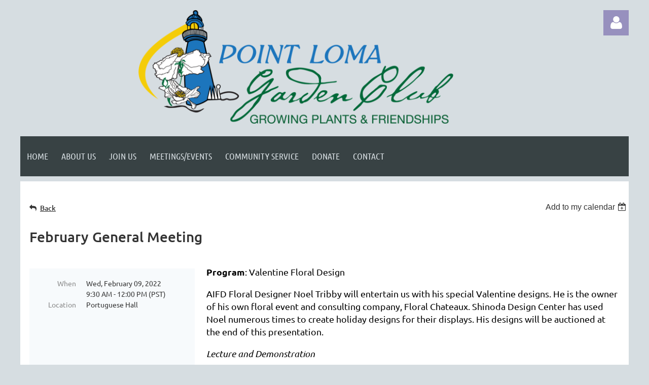

--- FILE ---
content_type: text/html; charset=utf-8
request_url: https://www.google.com/recaptcha/api2/anchor?ar=1&k=6LfmM_UhAAAAAJSHT-BwkAlQgN0mMViOmaK7oEIV&co=aHR0cHM6Ly9wbGdjLm9yZzo0NDM.&hl=en&v=PoyoqOPhxBO7pBk68S4YbpHZ&theme=light&size=invisible&anchor-ms=20000&execute-ms=30000&cb=l0iib3z7tgw6
body_size: 49308
content:
<!DOCTYPE HTML><html dir="ltr" lang="en"><head><meta http-equiv="Content-Type" content="text/html; charset=UTF-8">
<meta http-equiv="X-UA-Compatible" content="IE=edge">
<title>reCAPTCHA</title>
<style type="text/css">
/* cyrillic-ext */
@font-face {
  font-family: 'Roboto';
  font-style: normal;
  font-weight: 400;
  font-stretch: 100%;
  src: url(//fonts.gstatic.com/s/roboto/v48/KFO7CnqEu92Fr1ME7kSn66aGLdTylUAMa3GUBHMdazTgWw.woff2) format('woff2');
  unicode-range: U+0460-052F, U+1C80-1C8A, U+20B4, U+2DE0-2DFF, U+A640-A69F, U+FE2E-FE2F;
}
/* cyrillic */
@font-face {
  font-family: 'Roboto';
  font-style: normal;
  font-weight: 400;
  font-stretch: 100%;
  src: url(//fonts.gstatic.com/s/roboto/v48/KFO7CnqEu92Fr1ME7kSn66aGLdTylUAMa3iUBHMdazTgWw.woff2) format('woff2');
  unicode-range: U+0301, U+0400-045F, U+0490-0491, U+04B0-04B1, U+2116;
}
/* greek-ext */
@font-face {
  font-family: 'Roboto';
  font-style: normal;
  font-weight: 400;
  font-stretch: 100%;
  src: url(//fonts.gstatic.com/s/roboto/v48/KFO7CnqEu92Fr1ME7kSn66aGLdTylUAMa3CUBHMdazTgWw.woff2) format('woff2');
  unicode-range: U+1F00-1FFF;
}
/* greek */
@font-face {
  font-family: 'Roboto';
  font-style: normal;
  font-weight: 400;
  font-stretch: 100%;
  src: url(//fonts.gstatic.com/s/roboto/v48/KFO7CnqEu92Fr1ME7kSn66aGLdTylUAMa3-UBHMdazTgWw.woff2) format('woff2');
  unicode-range: U+0370-0377, U+037A-037F, U+0384-038A, U+038C, U+038E-03A1, U+03A3-03FF;
}
/* math */
@font-face {
  font-family: 'Roboto';
  font-style: normal;
  font-weight: 400;
  font-stretch: 100%;
  src: url(//fonts.gstatic.com/s/roboto/v48/KFO7CnqEu92Fr1ME7kSn66aGLdTylUAMawCUBHMdazTgWw.woff2) format('woff2');
  unicode-range: U+0302-0303, U+0305, U+0307-0308, U+0310, U+0312, U+0315, U+031A, U+0326-0327, U+032C, U+032F-0330, U+0332-0333, U+0338, U+033A, U+0346, U+034D, U+0391-03A1, U+03A3-03A9, U+03B1-03C9, U+03D1, U+03D5-03D6, U+03F0-03F1, U+03F4-03F5, U+2016-2017, U+2034-2038, U+203C, U+2040, U+2043, U+2047, U+2050, U+2057, U+205F, U+2070-2071, U+2074-208E, U+2090-209C, U+20D0-20DC, U+20E1, U+20E5-20EF, U+2100-2112, U+2114-2115, U+2117-2121, U+2123-214F, U+2190, U+2192, U+2194-21AE, U+21B0-21E5, U+21F1-21F2, U+21F4-2211, U+2213-2214, U+2216-22FF, U+2308-230B, U+2310, U+2319, U+231C-2321, U+2336-237A, U+237C, U+2395, U+239B-23B7, U+23D0, U+23DC-23E1, U+2474-2475, U+25AF, U+25B3, U+25B7, U+25BD, U+25C1, U+25CA, U+25CC, U+25FB, U+266D-266F, U+27C0-27FF, U+2900-2AFF, U+2B0E-2B11, U+2B30-2B4C, U+2BFE, U+3030, U+FF5B, U+FF5D, U+1D400-1D7FF, U+1EE00-1EEFF;
}
/* symbols */
@font-face {
  font-family: 'Roboto';
  font-style: normal;
  font-weight: 400;
  font-stretch: 100%;
  src: url(//fonts.gstatic.com/s/roboto/v48/KFO7CnqEu92Fr1ME7kSn66aGLdTylUAMaxKUBHMdazTgWw.woff2) format('woff2');
  unicode-range: U+0001-000C, U+000E-001F, U+007F-009F, U+20DD-20E0, U+20E2-20E4, U+2150-218F, U+2190, U+2192, U+2194-2199, U+21AF, U+21E6-21F0, U+21F3, U+2218-2219, U+2299, U+22C4-22C6, U+2300-243F, U+2440-244A, U+2460-24FF, U+25A0-27BF, U+2800-28FF, U+2921-2922, U+2981, U+29BF, U+29EB, U+2B00-2BFF, U+4DC0-4DFF, U+FFF9-FFFB, U+10140-1018E, U+10190-1019C, U+101A0, U+101D0-101FD, U+102E0-102FB, U+10E60-10E7E, U+1D2C0-1D2D3, U+1D2E0-1D37F, U+1F000-1F0FF, U+1F100-1F1AD, U+1F1E6-1F1FF, U+1F30D-1F30F, U+1F315, U+1F31C, U+1F31E, U+1F320-1F32C, U+1F336, U+1F378, U+1F37D, U+1F382, U+1F393-1F39F, U+1F3A7-1F3A8, U+1F3AC-1F3AF, U+1F3C2, U+1F3C4-1F3C6, U+1F3CA-1F3CE, U+1F3D4-1F3E0, U+1F3ED, U+1F3F1-1F3F3, U+1F3F5-1F3F7, U+1F408, U+1F415, U+1F41F, U+1F426, U+1F43F, U+1F441-1F442, U+1F444, U+1F446-1F449, U+1F44C-1F44E, U+1F453, U+1F46A, U+1F47D, U+1F4A3, U+1F4B0, U+1F4B3, U+1F4B9, U+1F4BB, U+1F4BF, U+1F4C8-1F4CB, U+1F4D6, U+1F4DA, U+1F4DF, U+1F4E3-1F4E6, U+1F4EA-1F4ED, U+1F4F7, U+1F4F9-1F4FB, U+1F4FD-1F4FE, U+1F503, U+1F507-1F50B, U+1F50D, U+1F512-1F513, U+1F53E-1F54A, U+1F54F-1F5FA, U+1F610, U+1F650-1F67F, U+1F687, U+1F68D, U+1F691, U+1F694, U+1F698, U+1F6AD, U+1F6B2, U+1F6B9-1F6BA, U+1F6BC, U+1F6C6-1F6CF, U+1F6D3-1F6D7, U+1F6E0-1F6EA, U+1F6F0-1F6F3, U+1F6F7-1F6FC, U+1F700-1F7FF, U+1F800-1F80B, U+1F810-1F847, U+1F850-1F859, U+1F860-1F887, U+1F890-1F8AD, U+1F8B0-1F8BB, U+1F8C0-1F8C1, U+1F900-1F90B, U+1F93B, U+1F946, U+1F984, U+1F996, U+1F9E9, U+1FA00-1FA6F, U+1FA70-1FA7C, U+1FA80-1FA89, U+1FA8F-1FAC6, U+1FACE-1FADC, U+1FADF-1FAE9, U+1FAF0-1FAF8, U+1FB00-1FBFF;
}
/* vietnamese */
@font-face {
  font-family: 'Roboto';
  font-style: normal;
  font-weight: 400;
  font-stretch: 100%;
  src: url(//fonts.gstatic.com/s/roboto/v48/KFO7CnqEu92Fr1ME7kSn66aGLdTylUAMa3OUBHMdazTgWw.woff2) format('woff2');
  unicode-range: U+0102-0103, U+0110-0111, U+0128-0129, U+0168-0169, U+01A0-01A1, U+01AF-01B0, U+0300-0301, U+0303-0304, U+0308-0309, U+0323, U+0329, U+1EA0-1EF9, U+20AB;
}
/* latin-ext */
@font-face {
  font-family: 'Roboto';
  font-style: normal;
  font-weight: 400;
  font-stretch: 100%;
  src: url(//fonts.gstatic.com/s/roboto/v48/KFO7CnqEu92Fr1ME7kSn66aGLdTylUAMa3KUBHMdazTgWw.woff2) format('woff2');
  unicode-range: U+0100-02BA, U+02BD-02C5, U+02C7-02CC, U+02CE-02D7, U+02DD-02FF, U+0304, U+0308, U+0329, U+1D00-1DBF, U+1E00-1E9F, U+1EF2-1EFF, U+2020, U+20A0-20AB, U+20AD-20C0, U+2113, U+2C60-2C7F, U+A720-A7FF;
}
/* latin */
@font-face {
  font-family: 'Roboto';
  font-style: normal;
  font-weight: 400;
  font-stretch: 100%;
  src: url(//fonts.gstatic.com/s/roboto/v48/KFO7CnqEu92Fr1ME7kSn66aGLdTylUAMa3yUBHMdazQ.woff2) format('woff2');
  unicode-range: U+0000-00FF, U+0131, U+0152-0153, U+02BB-02BC, U+02C6, U+02DA, U+02DC, U+0304, U+0308, U+0329, U+2000-206F, U+20AC, U+2122, U+2191, U+2193, U+2212, U+2215, U+FEFF, U+FFFD;
}
/* cyrillic-ext */
@font-face {
  font-family: 'Roboto';
  font-style: normal;
  font-weight: 500;
  font-stretch: 100%;
  src: url(//fonts.gstatic.com/s/roboto/v48/KFO7CnqEu92Fr1ME7kSn66aGLdTylUAMa3GUBHMdazTgWw.woff2) format('woff2');
  unicode-range: U+0460-052F, U+1C80-1C8A, U+20B4, U+2DE0-2DFF, U+A640-A69F, U+FE2E-FE2F;
}
/* cyrillic */
@font-face {
  font-family: 'Roboto';
  font-style: normal;
  font-weight: 500;
  font-stretch: 100%;
  src: url(//fonts.gstatic.com/s/roboto/v48/KFO7CnqEu92Fr1ME7kSn66aGLdTylUAMa3iUBHMdazTgWw.woff2) format('woff2');
  unicode-range: U+0301, U+0400-045F, U+0490-0491, U+04B0-04B1, U+2116;
}
/* greek-ext */
@font-face {
  font-family: 'Roboto';
  font-style: normal;
  font-weight: 500;
  font-stretch: 100%;
  src: url(//fonts.gstatic.com/s/roboto/v48/KFO7CnqEu92Fr1ME7kSn66aGLdTylUAMa3CUBHMdazTgWw.woff2) format('woff2');
  unicode-range: U+1F00-1FFF;
}
/* greek */
@font-face {
  font-family: 'Roboto';
  font-style: normal;
  font-weight: 500;
  font-stretch: 100%;
  src: url(//fonts.gstatic.com/s/roboto/v48/KFO7CnqEu92Fr1ME7kSn66aGLdTylUAMa3-UBHMdazTgWw.woff2) format('woff2');
  unicode-range: U+0370-0377, U+037A-037F, U+0384-038A, U+038C, U+038E-03A1, U+03A3-03FF;
}
/* math */
@font-face {
  font-family: 'Roboto';
  font-style: normal;
  font-weight: 500;
  font-stretch: 100%;
  src: url(//fonts.gstatic.com/s/roboto/v48/KFO7CnqEu92Fr1ME7kSn66aGLdTylUAMawCUBHMdazTgWw.woff2) format('woff2');
  unicode-range: U+0302-0303, U+0305, U+0307-0308, U+0310, U+0312, U+0315, U+031A, U+0326-0327, U+032C, U+032F-0330, U+0332-0333, U+0338, U+033A, U+0346, U+034D, U+0391-03A1, U+03A3-03A9, U+03B1-03C9, U+03D1, U+03D5-03D6, U+03F0-03F1, U+03F4-03F5, U+2016-2017, U+2034-2038, U+203C, U+2040, U+2043, U+2047, U+2050, U+2057, U+205F, U+2070-2071, U+2074-208E, U+2090-209C, U+20D0-20DC, U+20E1, U+20E5-20EF, U+2100-2112, U+2114-2115, U+2117-2121, U+2123-214F, U+2190, U+2192, U+2194-21AE, U+21B0-21E5, U+21F1-21F2, U+21F4-2211, U+2213-2214, U+2216-22FF, U+2308-230B, U+2310, U+2319, U+231C-2321, U+2336-237A, U+237C, U+2395, U+239B-23B7, U+23D0, U+23DC-23E1, U+2474-2475, U+25AF, U+25B3, U+25B7, U+25BD, U+25C1, U+25CA, U+25CC, U+25FB, U+266D-266F, U+27C0-27FF, U+2900-2AFF, U+2B0E-2B11, U+2B30-2B4C, U+2BFE, U+3030, U+FF5B, U+FF5D, U+1D400-1D7FF, U+1EE00-1EEFF;
}
/* symbols */
@font-face {
  font-family: 'Roboto';
  font-style: normal;
  font-weight: 500;
  font-stretch: 100%;
  src: url(//fonts.gstatic.com/s/roboto/v48/KFO7CnqEu92Fr1ME7kSn66aGLdTylUAMaxKUBHMdazTgWw.woff2) format('woff2');
  unicode-range: U+0001-000C, U+000E-001F, U+007F-009F, U+20DD-20E0, U+20E2-20E4, U+2150-218F, U+2190, U+2192, U+2194-2199, U+21AF, U+21E6-21F0, U+21F3, U+2218-2219, U+2299, U+22C4-22C6, U+2300-243F, U+2440-244A, U+2460-24FF, U+25A0-27BF, U+2800-28FF, U+2921-2922, U+2981, U+29BF, U+29EB, U+2B00-2BFF, U+4DC0-4DFF, U+FFF9-FFFB, U+10140-1018E, U+10190-1019C, U+101A0, U+101D0-101FD, U+102E0-102FB, U+10E60-10E7E, U+1D2C0-1D2D3, U+1D2E0-1D37F, U+1F000-1F0FF, U+1F100-1F1AD, U+1F1E6-1F1FF, U+1F30D-1F30F, U+1F315, U+1F31C, U+1F31E, U+1F320-1F32C, U+1F336, U+1F378, U+1F37D, U+1F382, U+1F393-1F39F, U+1F3A7-1F3A8, U+1F3AC-1F3AF, U+1F3C2, U+1F3C4-1F3C6, U+1F3CA-1F3CE, U+1F3D4-1F3E0, U+1F3ED, U+1F3F1-1F3F3, U+1F3F5-1F3F7, U+1F408, U+1F415, U+1F41F, U+1F426, U+1F43F, U+1F441-1F442, U+1F444, U+1F446-1F449, U+1F44C-1F44E, U+1F453, U+1F46A, U+1F47D, U+1F4A3, U+1F4B0, U+1F4B3, U+1F4B9, U+1F4BB, U+1F4BF, U+1F4C8-1F4CB, U+1F4D6, U+1F4DA, U+1F4DF, U+1F4E3-1F4E6, U+1F4EA-1F4ED, U+1F4F7, U+1F4F9-1F4FB, U+1F4FD-1F4FE, U+1F503, U+1F507-1F50B, U+1F50D, U+1F512-1F513, U+1F53E-1F54A, U+1F54F-1F5FA, U+1F610, U+1F650-1F67F, U+1F687, U+1F68D, U+1F691, U+1F694, U+1F698, U+1F6AD, U+1F6B2, U+1F6B9-1F6BA, U+1F6BC, U+1F6C6-1F6CF, U+1F6D3-1F6D7, U+1F6E0-1F6EA, U+1F6F0-1F6F3, U+1F6F7-1F6FC, U+1F700-1F7FF, U+1F800-1F80B, U+1F810-1F847, U+1F850-1F859, U+1F860-1F887, U+1F890-1F8AD, U+1F8B0-1F8BB, U+1F8C0-1F8C1, U+1F900-1F90B, U+1F93B, U+1F946, U+1F984, U+1F996, U+1F9E9, U+1FA00-1FA6F, U+1FA70-1FA7C, U+1FA80-1FA89, U+1FA8F-1FAC6, U+1FACE-1FADC, U+1FADF-1FAE9, U+1FAF0-1FAF8, U+1FB00-1FBFF;
}
/* vietnamese */
@font-face {
  font-family: 'Roboto';
  font-style: normal;
  font-weight: 500;
  font-stretch: 100%;
  src: url(//fonts.gstatic.com/s/roboto/v48/KFO7CnqEu92Fr1ME7kSn66aGLdTylUAMa3OUBHMdazTgWw.woff2) format('woff2');
  unicode-range: U+0102-0103, U+0110-0111, U+0128-0129, U+0168-0169, U+01A0-01A1, U+01AF-01B0, U+0300-0301, U+0303-0304, U+0308-0309, U+0323, U+0329, U+1EA0-1EF9, U+20AB;
}
/* latin-ext */
@font-face {
  font-family: 'Roboto';
  font-style: normal;
  font-weight: 500;
  font-stretch: 100%;
  src: url(//fonts.gstatic.com/s/roboto/v48/KFO7CnqEu92Fr1ME7kSn66aGLdTylUAMa3KUBHMdazTgWw.woff2) format('woff2');
  unicode-range: U+0100-02BA, U+02BD-02C5, U+02C7-02CC, U+02CE-02D7, U+02DD-02FF, U+0304, U+0308, U+0329, U+1D00-1DBF, U+1E00-1E9F, U+1EF2-1EFF, U+2020, U+20A0-20AB, U+20AD-20C0, U+2113, U+2C60-2C7F, U+A720-A7FF;
}
/* latin */
@font-face {
  font-family: 'Roboto';
  font-style: normal;
  font-weight: 500;
  font-stretch: 100%;
  src: url(//fonts.gstatic.com/s/roboto/v48/KFO7CnqEu92Fr1ME7kSn66aGLdTylUAMa3yUBHMdazQ.woff2) format('woff2');
  unicode-range: U+0000-00FF, U+0131, U+0152-0153, U+02BB-02BC, U+02C6, U+02DA, U+02DC, U+0304, U+0308, U+0329, U+2000-206F, U+20AC, U+2122, U+2191, U+2193, U+2212, U+2215, U+FEFF, U+FFFD;
}
/* cyrillic-ext */
@font-face {
  font-family: 'Roboto';
  font-style: normal;
  font-weight: 900;
  font-stretch: 100%;
  src: url(//fonts.gstatic.com/s/roboto/v48/KFO7CnqEu92Fr1ME7kSn66aGLdTylUAMa3GUBHMdazTgWw.woff2) format('woff2');
  unicode-range: U+0460-052F, U+1C80-1C8A, U+20B4, U+2DE0-2DFF, U+A640-A69F, U+FE2E-FE2F;
}
/* cyrillic */
@font-face {
  font-family: 'Roboto';
  font-style: normal;
  font-weight: 900;
  font-stretch: 100%;
  src: url(//fonts.gstatic.com/s/roboto/v48/KFO7CnqEu92Fr1ME7kSn66aGLdTylUAMa3iUBHMdazTgWw.woff2) format('woff2');
  unicode-range: U+0301, U+0400-045F, U+0490-0491, U+04B0-04B1, U+2116;
}
/* greek-ext */
@font-face {
  font-family: 'Roboto';
  font-style: normal;
  font-weight: 900;
  font-stretch: 100%;
  src: url(//fonts.gstatic.com/s/roboto/v48/KFO7CnqEu92Fr1ME7kSn66aGLdTylUAMa3CUBHMdazTgWw.woff2) format('woff2');
  unicode-range: U+1F00-1FFF;
}
/* greek */
@font-face {
  font-family: 'Roboto';
  font-style: normal;
  font-weight: 900;
  font-stretch: 100%;
  src: url(//fonts.gstatic.com/s/roboto/v48/KFO7CnqEu92Fr1ME7kSn66aGLdTylUAMa3-UBHMdazTgWw.woff2) format('woff2');
  unicode-range: U+0370-0377, U+037A-037F, U+0384-038A, U+038C, U+038E-03A1, U+03A3-03FF;
}
/* math */
@font-face {
  font-family: 'Roboto';
  font-style: normal;
  font-weight: 900;
  font-stretch: 100%;
  src: url(//fonts.gstatic.com/s/roboto/v48/KFO7CnqEu92Fr1ME7kSn66aGLdTylUAMawCUBHMdazTgWw.woff2) format('woff2');
  unicode-range: U+0302-0303, U+0305, U+0307-0308, U+0310, U+0312, U+0315, U+031A, U+0326-0327, U+032C, U+032F-0330, U+0332-0333, U+0338, U+033A, U+0346, U+034D, U+0391-03A1, U+03A3-03A9, U+03B1-03C9, U+03D1, U+03D5-03D6, U+03F0-03F1, U+03F4-03F5, U+2016-2017, U+2034-2038, U+203C, U+2040, U+2043, U+2047, U+2050, U+2057, U+205F, U+2070-2071, U+2074-208E, U+2090-209C, U+20D0-20DC, U+20E1, U+20E5-20EF, U+2100-2112, U+2114-2115, U+2117-2121, U+2123-214F, U+2190, U+2192, U+2194-21AE, U+21B0-21E5, U+21F1-21F2, U+21F4-2211, U+2213-2214, U+2216-22FF, U+2308-230B, U+2310, U+2319, U+231C-2321, U+2336-237A, U+237C, U+2395, U+239B-23B7, U+23D0, U+23DC-23E1, U+2474-2475, U+25AF, U+25B3, U+25B7, U+25BD, U+25C1, U+25CA, U+25CC, U+25FB, U+266D-266F, U+27C0-27FF, U+2900-2AFF, U+2B0E-2B11, U+2B30-2B4C, U+2BFE, U+3030, U+FF5B, U+FF5D, U+1D400-1D7FF, U+1EE00-1EEFF;
}
/* symbols */
@font-face {
  font-family: 'Roboto';
  font-style: normal;
  font-weight: 900;
  font-stretch: 100%;
  src: url(//fonts.gstatic.com/s/roboto/v48/KFO7CnqEu92Fr1ME7kSn66aGLdTylUAMaxKUBHMdazTgWw.woff2) format('woff2');
  unicode-range: U+0001-000C, U+000E-001F, U+007F-009F, U+20DD-20E0, U+20E2-20E4, U+2150-218F, U+2190, U+2192, U+2194-2199, U+21AF, U+21E6-21F0, U+21F3, U+2218-2219, U+2299, U+22C4-22C6, U+2300-243F, U+2440-244A, U+2460-24FF, U+25A0-27BF, U+2800-28FF, U+2921-2922, U+2981, U+29BF, U+29EB, U+2B00-2BFF, U+4DC0-4DFF, U+FFF9-FFFB, U+10140-1018E, U+10190-1019C, U+101A0, U+101D0-101FD, U+102E0-102FB, U+10E60-10E7E, U+1D2C0-1D2D3, U+1D2E0-1D37F, U+1F000-1F0FF, U+1F100-1F1AD, U+1F1E6-1F1FF, U+1F30D-1F30F, U+1F315, U+1F31C, U+1F31E, U+1F320-1F32C, U+1F336, U+1F378, U+1F37D, U+1F382, U+1F393-1F39F, U+1F3A7-1F3A8, U+1F3AC-1F3AF, U+1F3C2, U+1F3C4-1F3C6, U+1F3CA-1F3CE, U+1F3D4-1F3E0, U+1F3ED, U+1F3F1-1F3F3, U+1F3F5-1F3F7, U+1F408, U+1F415, U+1F41F, U+1F426, U+1F43F, U+1F441-1F442, U+1F444, U+1F446-1F449, U+1F44C-1F44E, U+1F453, U+1F46A, U+1F47D, U+1F4A3, U+1F4B0, U+1F4B3, U+1F4B9, U+1F4BB, U+1F4BF, U+1F4C8-1F4CB, U+1F4D6, U+1F4DA, U+1F4DF, U+1F4E3-1F4E6, U+1F4EA-1F4ED, U+1F4F7, U+1F4F9-1F4FB, U+1F4FD-1F4FE, U+1F503, U+1F507-1F50B, U+1F50D, U+1F512-1F513, U+1F53E-1F54A, U+1F54F-1F5FA, U+1F610, U+1F650-1F67F, U+1F687, U+1F68D, U+1F691, U+1F694, U+1F698, U+1F6AD, U+1F6B2, U+1F6B9-1F6BA, U+1F6BC, U+1F6C6-1F6CF, U+1F6D3-1F6D7, U+1F6E0-1F6EA, U+1F6F0-1F6F3, U+1F6F7-1F6FC, U+1F700-1F7FF, U+1F800-1F80B, U+1F810-1F847, U+1F850-1F859, U+1F860-1F887, U+1F890-1F8AD, U+1F8B0-1F8BB, U+1F8C0-1F8C1, U+1F900-1F90B, U+1F93B, U+1F946, U+1F984, U+1F996, U+1F9E9, U+1FA00-1FA6F, U+1FA70-1FA7C, U+1FA80-1FA89, U+1FA8F-1FAC6, U+1FACE-1FADC, U+1FADF-1FAE9, U+1FAF0-1FAF8, U+1FB00-1FBFF;
}
/* vietnamese */
@font-face {
  font-family: 'Roboto';
  font-style: normal;
  font-weight: 900;
  font-stretch: 100%;
  src: url(//fonts.gstatic.com/s/roboto/v48/KFO7CnqEu92Fr1ME7kSn66aGLdTylUAMa3OUBHMdazTgWw.woff2) format('woff2');
  unicode-range: U+0102-0103, U+0110-0111, U+0128-0129, U+0168-0169, U+01A0-01A1, U+01AF-01B0, U+0300-0301, U+0303-0304, U+0308-0309, U+0323, U+0329, U+1EA0-1EF9, U+20AB;
}
/* latin-ext */
@font-face {
  font-family: 'Roboto';
  font-style: normal;
  font-weight: 900;
  font-stretch: 100%;
  src: url(//fonts.gstatic.com/s/roboto/v48/KFO7CnqEu92Fr1ME7kSn66aGLdTylUAMa3KUBHMdazTgWw.woff2) format('woff2');
  unicode-range: U+0100-02BA, U+02BD-02C5, U+02C7-02CC, U+02CE-02D7, U+02DD-02FF, U+0304, U+0308, U+0329, U+1D00-1DBF, U+1E00-1E9F, U+1EF2-1EFF, U+2020, U+20A0-20AB, U+20AD-20C0, U+2113, U+2C60-2C7F, U+A720-A7FF;
}
/* latin */
@font-face {
  font-family: 'Roboto';
  font-style: normal;
  font-weight: 900;
  font-stretch: 100%;
  src: url(//fonts.gstatic.com/s/roboto/v48/KFO7CnqEu92Fr1ME7kSn66aGLdTylUAMa3yUBHMdazQ.woff2) format('woff2');
  unicode-range: U+0000-00FF, U+0131, U+0152-0153, U+02BB-02BC, U+02C6, U+02DA, U+02DC, U+0304, U+0308, U+0329, U+2000-206F, U+20AC, U+2122, U+2191, U+2193, U+2212, U+2215, U+FEFF, U+FFFD;
}

</style>
<link rel="stylesheet" type="text/css" href="https://www.gstatic.com/recaptcha/releases/PoyoqOPhxBO7pBk68S4YbpHZ/styles__ltr.css">
<script nonce="jhgHmaMQqrTOFBEx8TtD5g" type="text/javascript">window['__recaptcha_api'] = 'https://www.google.com/recaptcha/api2/';</script>
<script type="text/javascript" src="https://www.gstatic.com/recaptcha/releases/PoyoqOPhxBO7pBk68S4YbpHZ/recaptcha__en.js" nonce="jhgHmaMQqrTOFBEx8TtD5g">
      
    </script></head>
<body><div id="rc-anchor-alert" class="rc-anchor-alert"></div>
<input type="hidden" id="recaptcha-token" value="[base64]">
<script type="text/javascript" nonce="jhgHmaMQqrTOFBEx8TtD5g">
      recaptcha.anchor.Main.init("[\x22ainput\x22,[\x22bgdata\x22,\x22\x22,\[base64]/[base64]/[base64]/bmV3IHJbeF0oY1swXSk6RT09Mj9uZXcgclt4XShjWzBdLGNbMV0pOkU9PTM/bmV3IHJbeF0oY1swXSxjWzFdLGNbMl0pOkU9PTQ/[base64]/[base64]/[base64]/[base64]/[base64]/[base64]/[base64]/[base64]\x22,\[base64]\x22,\x22wrFgw5VJw6YOw4o8Kg3CihnDoUEGw5TCoBpCC8OPwqsgwp5CGMKbw6zCsMOyPsK9wpHDgg3CmjfCnDbDlsKYASUuwpRhWXIMwoTDonouCBvCk8K/O8KXNW/DlsOER8O/QsKmQ3/DhiXCrMOdTUsmW8OAc8KRwr3Di3/Ds2c3wqrDhMO8fcOhw53Cp2PDicODw4DDlMKALsOKwrvDoRRAw7pyI8KKw5nDmXdSc23DiCN3w6/CjsKEbMO1w5zDpsKqCMK0w7JhTMOhV8KqIcK7J0YgwplbwrF+woRqwpnDhmRuwqZRQVHClEwzwrvDmsOUGT4Pf3FJcyLDhMOPwrPDoj55w4MgHy9jAnBzwrM9W2M4IU0BCk/ChA5Tw6nDpxHCncKrw53Cr3x7LnI4wpDDiHbCjsOrw6Zww6xdw7XDs8KgwoMvcCjCh8K3woQlwoRnwoTCo8KGw4rDulVXewZww6xVKVohVCXDpcKuwrt6cXdGQFk/wq3Cql7Dt2zDviDCuC/DisK3XjoDw6HDug1rw4XCi8OIPzXDm8OHfcKLwpJnfsKIw7RFOw7DsH7Dn0bDlEpWwplhw7cHZcKxw6kswoBBIhByw7XCphDDuEU/[base64]/DgWPCq8K3eFYVGAbDlsK9F8OIwpvDl8KSZDXCnQXDsWJWw7LChsOCw4wXwrPColTDq3LDpDVZR0sME8KedcOlVsOnw58kwrEJFxrDrGcVw5dvB2bDisO9wpR7RsK3wocVc1tGwqFvw4Y6aMOsfRjDtUUsfMOBPhAZScKgwqgcw7/DksOCWyPDoRzDkTTCv8O5Mw7ChMOuw6vDmW/CnsOjwpPDoQtYw4nCrMOmMRNiwqI8w60BHR/Dj1xLMcOlwpJ8wp/DtT91woNUecORQMKQwpLCkcKRwp3Cg2sswot7wrvCgMO8wrbDrW7Du8OmCMKlwofCsTJCGU0iHgLCs8K1wolhw6pEwqEdMsKdLMKkwqLDuAXCpTwRw7x3BX/DqcK5wrtceHh3PcKFwp4GZ8OXfWV9w7AnwpNhCxrCvsORw4/Ch8OeKQxRw4TDkcKOwqPDixLDnEzDsW/CscOvw7REw6wYw6/DoRjCiyIdwr8RUjDDmMK/LQDDsMKPMgPCv8OwUMKAWSHDsMKww7HCvW0nI8ODw6LCvw8Qw6NFwqjDsh8lw4o/Yj14TcOnwo1Tw60Fwq4eJWJ8w54YwptEYEgfJ8OBw4LDoUobw69RUTs8SVnDjsKFw5daXcONJ8ONJ8O0JMK8wqPCjj8Mw6fCt8KbGMK2w4NvV8OYfxRuPntSw7tkwpliFsOOBX3DhSQlJMOZwoHDlcOcw4B/KgrDtcOaYWkUCsKIwrTClMKZwprDvsO6wqDDl8Okw5HCp31WacKZwrkQZD5bw6/Cny7Di8Ohw7vDhMO/[base64]/wpHClls/w7rCnELClsO1HsONSz/CosOnwqjDnsKgw5wlw57Cj8Ovw6DCrixFw7J5AULDu8KhwpvCmsK2TSU+YhkSwr8MYcKNwr0TGMOpwrHDhMOywpDDrcKBw6Jhw57DlsOlw6JEwpVFwoTCplMuU8KlPm0uwqXCvcO4wpZ8wpl5w7bDqWMIU8O/S8OUEWh5BUh4J38dQw7DqzvDrRHDpcKgwqAowoLCksOmA2cBfH5/wrZ/JcKnwoPCtcOjwqV/[base64]/[base64]/CtFTCpcKDHl57ZsOxNcKVdGl4fk/CqMOGVMKKw7QPEsK6wp1MwrB+woZpXMKlwqrCnsO3woAwEMKhSsOJRTHDqMKiwovDscK6wrHCjmNrPsKRwoTClGIxw6HDgcOBIcOxw47CosOjcHNHw4zChxUfwobCpcKUQls9fcOEZAfDl8OQwrPDkilnHsK/J0PDk8KAWDwgbcOYaUVcw4TCn0k3woBzFnvDvcKkwojDlsOnw57DlcOIXsOuw5XCl8K8QsO1w7/DhcK9wpfDhHAtE8OKwqTDvsONw6oCHxYWRsOpw6/[base64]/[base64]/CvcOwwooQOMOzw6k3wozDlMO6NsKzMsO3wo8zAxvCq8Oqwo1lIxfDiWzCriY1w6HColM6woDCk8OwaMK6MDxbwqrDvsKuLWPDusKhB0vDtk/DohDDpT9scsOVG8KDasKBw4tpw5kOwrvChcK/wrbCvjjCp8OQwroxw7nDsFrDhXR/NhkMQDjCk8KhwrIbCcOTwq17woU5wookW8KZw6fDgcOZKm9lAMONwpVEw5rCuxpEFsOJYWbCk8ObK8K2Y8Oywo9Bw6hicsOBBcKAE8OTw5jDhsKEw6HCu8OCLRnCgsKzwpsNw6DDtRMAw6Ypw6zDsEE5wpzCpyBXwrTDtsKdGyEIO8O2w4RANlHDrXDCmMKpwoA/wrHCkgnDqsKNw7w/Ygsjw4ECw7rCr8KyQMKAwqjDrsK5w60Qw5rChMOWwpE/M8KvwpgQw4vCgws2TgwIw7HCj2N4wrTDkMKxasOPw41PJMOML8O5wrgUwq3DmMOfwq3DlzzDiATDtCHDmwHCg8O1a2PDmcO/w7NiS1HDpjHCo0DDrzDDkA8nw7XCp8Oue3pFwpcGw7nCksKQwrcPUMKrFcKvwpkDwoEhBcKyw7HCksKpwoJhecKoWAjChmzDhsKAYHrCqh59BsObwo8Kw6/CvsKqF3DClSspZ8OVLMOhUCcewqMzGMO3AcOKDcO1wrxpwrtPdcKKw689GVV8w41GE8KzwqxTw7V2w5nCql5NNcOEwpwiw48Rw6DCisKtwo3CncKoW8KaXkYBw61kPcOBwqrCqCzCpMOzwoXCu8KbSgPDoDDDv8K3WMOrJFEFC2AKw4zDrMKGw7s/wqNPw5ppwoFADF1BGk8dwp3Cvm4GBMOwwqbCq8KgKnjDsMKoDBUzwphdccOcwp7Dk8Ovw7tmAX5PwrdyZsKuBjXDjMKXwoIrw5PDi8OWL8K0DsOHUcOLDcK9w63CoMOwwqjDo3DCk8KWEcKUwqBkXmDCoVrCjsOyw7HDucKJw4DCkGXCmMOzwqcZZ8KVWsK/[base64]/CgBh0LsO1WjVjwpvDjk/[base64]/D3LDpgrDosKSw4DCnMKsd3ddK8KScsO1wq1gwqQTDE8QGjJUwpTCplLCp8KFOwnDh3nCsWEQE1fDlCBGBcKxRMOxT2XCu3vDjsKiwrlVwoIWIjjCmMKqw7IxKVbCgyDDklp3Z8Oxw7bDvT4Qw7nCm8OsJUErw6PCjcOkR3nCpXMzw611WcKhVsKVw6/Don3DssOxwpTCucK+wq1qb8OPwo/CsE04w5jDr8OkcjPClRE1A3zCmV7DrcOaw6ZqLWTDvm/DrcKewrcbwoXDsn/DjCBdwrDCpCDCucOwNHQdMDHCszjDg8O4wpfCocKVTmzCjVXDl8OjD8OOw4LCmwREw7xOI8KuXlRBbcOowosTw7TDrTxXbMKOWwxmw67DmMKZwq/Cr8KBwrLCpcKQw5MpL8K/woxTwr/[base64]/McKTRcKMwrYtScOaGsKKwohbfcKAajdewprDlcOeCjF0IMKuwo/DiQVeTzTCvcOUGMOXY3AQeF7DgcKxDxBOfWMQC8KhR0LDg8Ojd8K/GcO1woXCrcOiWz3CiE5Aw73DoMOkwqvCkcO0fRTDkXDDrcOHwpA9SQDChsOSw5rChcOIOMOVw7MZOEbCskVRBz/Dh8OiMUbCvFPDkxsFwp59QWTCtH8Dw6HDny8CwqvCtsO7w7fCkCrDmsOSw4JUwrvCicOww6odwpF/w5TCi0vCu8OXY2MteMKyAQMjEsKOwqfCvsOawojCiMK/[base64]/[base64]/Dg8OWw7jCoyRWDcO/[base64]/CrD0YwqLCnkwzw6cILhfCslPDvcOuMcOfHRUud8ONP8OwMEvDox/[base64]/wqo6HUHCjcKzw7FzVsO1Ax7CusKvwr/Dv8OqCx/CtiEzfcKkw77CgnDCoWrDmmHCrcKbBcO7w5V+A8OjdxESK8Oxw7TCs8KgwrdwSVHDgcOxw7/Cn0jDkxHDoAI4fcOQRMOBwpLCnsO4wpnDkAvDjMKAWcKCK0bCv8K4wpFLZ0TDoB7DjsK9cwpQw6Z7w70Tw6tww67Dv8OeZsOnwqnDlsOzTB4Rwoc4w7M1V8OIQ1M9wo0Hw6bCpMKTTihpdMKRwoXCqcOJwqXDmhE7NsObC8KHR1wUfl7Cq141w5jDrcONwpnCg8K5w4/DnsKHwoo1wpDDjzkvwqF/NhhOTMKiw4jDnzvDnAbCrg9Rw4XCpMOqJEvCjiVZdXvDsmHDvUAmwqVVw5/DnsKbw4PCrkvDksK+wq/CrcO0w7QRB8OsDsOoTxlbHkcvR8KVw4h0wp5bwogiwrkzwqtFw4olwqLClMOHXHNiwpoxezzDqMOERMKAw6jDrMK6AcOJSC/[base64]/ChUvCs0NCw7fDmmYnZV4vDcOrScK2w7PDvMKpAMOqwpYfbsOewq/[base64]/ChVfDjcOJRcKXwrXCoMOrwrhMFcKkwqXClzjCt8KBwo/CmidUwr1Ww5fCmsKfw7vDiVDDhUN7wq7CncKrwoEnwrnDv24Jw6XCtC9lPMOAb8K1w4F0wqpbw7bCucKJQilMwq9Jw6vCk0jDpnnDk0LDnGRqw6d/f8KcXFHDmRQaSG8KXsKTwpfCmRI3w57DocOnwo/[base64]/DpVrDvXQDwo3DrCTDgxzCvcOzR1k+wojDgBTDin/Ci8KiVwEWeMKqw7kNHQzClsKMw5rCi8KOfcO0w4YsRQA/ERXCpiHCucOSEMKXLXHCsm51U8KHwothw5V+wqbCjcOUwpfCmcKFCMObfQzDlcOvwr/[base64]/wpfCq2PCi8KZw5LDhMOBZcOuwq9BBgJWwp7CgsOew5MZw7PCssKdNTbDpwLDg2TChcK/S8Oew4tNw5RpwqF/w6U8w4Izw5rDj8Ktf8Ocwr3DmsKcZ8KEScKNHcKzJ8OZw6LColwawrkwwrdkwqvDkWXDrW3CvQTDoE/DogHCmQoMVXojwqLCrR/[base64]/DscOAfl4hQMKtw40kwoLCj2JnwpjDssOew6XCksK5wqHCtsK9IMKFwqZjwroZwqNmw5/Cixo3w7DCiCrDtmbDlTVQNcO8wpRfw7QNEsKGwq7DhMKYTRHCoTxqUyDCrcOXGsK9wp7DsTLCp2JQWcKkw6xFw54KMyApw4HCm8KWZcKPD8KBwqxUw6rCu3nDo8O9BCrDlV/Cj8OEw4YyJCLDlRBnwo4UwrYqMGbCscK0w7JycVPCmsO+EwrDvn9Lw6PCkAbDtFXDmi19woDCoxTDozh+AH82w6rCkSPCvcONdwtNScOIAkDChsOgw7bDsQ/[base64]/Dm8O4M0bClcKqw7RcfsOaFsKsesOdOcKJwqdSwr3CgwMEwoBOw5TDnghowonCnEYhwoPDgnh8CMO9w7JUw4LDjVrCvkEWwpzCp8O6w6zCl8Kkw5VdBmt8AWbCjhgMdcOmSFTDvcK3ZwRNfsO1wo8fKhgWa8OQw57DqxTDnsOmT8OQfsOfYsOhw7J9OiwsbnktZDo0wq/[base64]/w48gN8KTOcO/w4/[base64]/CpsO1EMOpwrrDiXnDl18kC8KuwpnDmcKyW8KywpAMw74RB2jCrsKHPBh6Lx/ClQTDl8KIw4zCjMK5w6XCssOOXMKYwq7DmBXDgwrCmEkSwqzDjMKCZsKnE8KyEEJHwp84wqkCWA7Dhxp+w4bDly/DnUsrwp7DhyHCugRaw4fCv0hfw6NMw4PDqkzDrzJqw7bDhUZxPC0ve03ClSR+JMK5YWXDo8K9YMOWwrEjGMK7w47Dk8OVw7LCkUjCmXIOYRk2Fy85w4PDoDV2WQ/CtVZjwovCj8O2wqxRTsOSwpPDvxtzLsKEQxHClkDDhnBowqnDh8KQEURvw7/DpQvCpcOdAcKZw7ktwpsewosIa8O7DcKBw5fDs8KPMSl2w5jDp8KGw7kcbMOBw6vCiTPCt8OZw6oLw6nDpsKLwp3CjcKiw4vDh8KQw4hPwo3DqsOvc0UFTsKkwprDlMOHw78wEiobwp5+c2PCvh/Dp8OYw7TCjMKsV8O4fQ7DlHMbwpchw7NjwovClCPDp8O+fRPDkUzDucKewpXDjzDDt2/[base64]/CtBLCiGlmasKId8KIwoXDmMKFwq3CqMOfalzDm8OkV3bDpiRPZmszw7N0wpEYw5TChMK9wqDCuMKPwogJfTPDqkEkw6/Cq8KYJhJAw7xxwqF2w4PCksK0w4rDssOVbSxPwqkwwqRnVgzCvcO9w6cqwqR+wqJibT7CsMK6MRksIxnCjcKzQsOLwpXDiMOXUMK5w58XIsOkwoAkwr3CpcKyDT4dwqsIwoJzwp0WwrjCpcOBe8Olwr1SK1PCo085wpNIXTtZwoMLw53DgsOfwpTDt8KBw7wlwpZwEn/DgsORwpLDiHvDh8ONN8KAwrjCgMKxVsOKH8OAUgLDh8Kdc2rDscKtGsO1aEXCmcKnYsOow6sIVMKlw5nDtHV1wrJnQnE/w4PDtmvCisKawqrDmsKXTDJ1w7HCi8Ogwq3Cn1PCggNiwqttZ8OpQ8O4wqnCq8OZw6fCjEXDp8O5V8KxesKAwqzDjzhdTXooQ8KqesObCMK3wqzCqsOrw6M4w7BWw4HCnyQBwrXCqhjDg3/CjR3Cmkp6wqDDmMKuBcOHwrRRczEdwrfCsMOqM3/ClVVbwq4zwrRaacOBJ1U+UcOpL2HCkUJjwpUDwpfDrsOwcsKBHcObwqZ5w6zCk8K6Z8KIa8KtTMO4AkUkwr7Dv8KDNiXCrEHDoMKMZF8CRQIbGhjChcO+NsOnw7hVEMKbw49HBlzCvyLCrVLDn37CqsO1WRTDvMKYQcKCw6A/fMKtIjbDqMKFKnExWsKKAwJWw5lmdMKWUDvDtMOLw7fCvRltBcKXfzNgwrkJw6nDl8ODNMKNA8Oew75hw4/[base64]/Cn2zDm8OYZFFDw6E5UGBCwrrDpMOhw6QAwoYGw6dxwoXDsBcLV1DCjGgYYcKVOcK6wr7DpRjCsB7CoQIPTcKpwoVZBzjCssO0woDCnTXCi8Ofw6HDr2tLWijDtBTDucKTwp1vwpLCt3FcwqHDrG4nw4DDtVkxMMK4VsKlJMKrwqRZw7nDmsOBbSXDjznCiG3Cs07DtB/Dqm7ChRnCksKaHsKUIcKFHsKFegbClHxcwrvCnXcNP30ZIC7Dpk/Cj07ChMK/RBFswpd+wppVw5fDhcOTelA1w5/[base64]/[base64]/CuMOywr3DncKPNcOew47CqkELw7stcjQ1w48CWsOkXxd1w58Xwq3DtEsdw7nCocKgRC4sew/DkyfCscO4w5nCnMKlwrgWXnJdwqbDhgnCucOMRzx0wq/CoMKVw4RCE0INwr/[base64]/w4HDg8KKLMO1wochw5rCiwoAw5wXY8KawqLCi8K2YMKFSmjCtXoUeRBDYwfCvTjCp8K9OlQ3w73DviNtwprDgcOTw7DCoMK3GRPCrRTDsSbDiUByO8OXGxgOwrzCssO5UMOdG3xTUcKZw6FJw5jDicO4K8Oyb0DCn0/CvcKKasOuXMKwwoUWw7LCnhsYaMKrw60ZwoFkwqh1w7xewqkKwofDmcO2BGrDgQ4iYSXDk3PCjCVpBg4jw5Amw47DiMKHwqsobsOvPVVtY8KUKMKxCcKCwqZHwr9va8OlAGtPwpPCtsO9wr/Dt2sIYUDDiBpbHMOaWEvClgTDlkDCgsOvSMOKwoHDnsKJWcOAKELClMOXw6dgw5Q0O8Ogwr/DuBPCj8KLVg9rwq4Xwp3CkTzDgHvDpT0ww6B6Hz3DvsOTwqrDp8ONfMOIwofDpTzDniYueybCoUgPe2ojw4PCtcKeAsKCw5o6w7fCuknCosO8JmTCtsKVw5LCnEl0w45fwqzDoTDDksOgw7EBwox3VRnDoA/DiMKfw7tiwofCu8KLwofDlsKcDCtlw4TDrDkyeE/Cu8KiCsO/[base64]/[base64]/[base64]/L8KWUVFkwoBwbMKdwo96GsOwAcOCwo5Mw6zConVCOsKtZ8K6LE7DucOJfcO8w6bCrxIzCnQAKF4oHC8Kw7/Dj2NYNcOrwo/DkcKRw67CtsO4YMOowrvDg8Kxw5bDnRM9UsOXcFvDqcOzwoxTw6TDhMOSY8ObaybChhfCk0x2w6/Cr8K6w79tH2gqGsOhDFfDs8OawoTDuj5Hc8ORUgzDpmxZw4/Cm8KBKzDDmnZHw6rCsR/CvAx4JFPCqhwjXSctN8OOw4nDhjfDmcKyS2YawoZBwoPCtWUMBMKPGlvDoA09w47Cqwc0f8Ogw6fCsxhJSAXCvcKzRhc2ISLCgEANwpddw4NpdH0Wwr0CBMO4LsKRZihBK2FYwpHDusKFTkDDngo8TgLCpXFPe8KCLsOEw4VEZERzw78Nw5zCpjPCqMK3wrVCRU/DucKoWFjCggUXw7t3IzB1Di9RwrTDp8KFw7fCmMK3w6fDiF7CkUNLAMOKwqBqS8KiCUHCsTp1wqjCnsKqwq/DkcOmw7PDlw/CtQPDuMOHwoQKwrnCm8O7SVJEcsKjw6HDim/CiRXClBjCucKtPhweRE0GYXBFw7IUwpxVwr3DmMKiwol2w4XDnXnCiD3DnQUvGMKkEkNZL8KSScKWwrTDucKHVhdcw7fCuMKOwpNDw7HDsMKkVznDn8KEdVrCmGclwocYfcK3P2Zmw78swrlbwrbDlRfCjRF+w47DisKew7JkfsOowp3DgsKYwpLDtXfCkylLcR/CoMOqRC0swoN3wrpww5HDgydzNsKNSFATSUzCvsKXwprCq2kKwr8HKG4OKxZDw6NwJjIUw7Z3wrI2SAFnwpvDqsKnw6jCpMK8wpBMEsOmwrvCgcKKMALDlG/Ch8OMRMOFesOIwrbDjMKmXF5kbE7Ck1shC8O5acK3QVsNV0MRwrJvwoXCicKjYjYCHsKbwrLCmcOlJsOmw4bDicKDAGfDvkR5wpcFPFFKw6RDw77DvcKBJcKjdi8WNsKSwpwhOFJTSj/Dv8Okw7VNw5XDsC3CnFcieCR2w51mwobDlMOSwr8rwqPCkRzCj8OpCMOowqnDpcOYekjDohvCu8K3wrkBUVASwp1ww71Bw4PCkCXDuXADfcKAViNQwqDCuDHCn8OvOMKnDMOsQ8KXw73CssK6w6ZPEDFMw63Dr8OPw6nDkcKHw5wtYsKJDcOfw6xIwqLDkGPDu8K/w7rCmFLDhAphCyXDnMK+w7ITw6rDrUbCvMOXWsKvO8KLw6bDo8ONw7RkwpDCknDCtcK5w5DCuG7CucOEEMO6UsOOQxfDrsKuO8KzfE5Nwrdmw5nDnkjDj8Oyw7dLw7gmDnNSw4PDicOuw6/DvMOcwrPDtcKtw44VwodjP8KjUsOpw7DCqcKew4HDt8OXwpERw6DCngtcRTIgeMOtw5EPw6LCimjDtiTDrcOxwpDDiTDDucOBwrlHwpnDh03DoWAmwrp3Q8O5dcKlV3HDhsKYwqMMBcKDfhcQUMOGwqdkw7/Din/[base64]/CkMOOJFFdLMKCwr/Dg3wrRcKJw4rCvljDvMOkw5wiY2dhwpXDq13CisORw4IWwoLDl8KWwrfDqBtaZ0DDhcKzGcKHwpjCp8KMwqsww5bCtMKxMG/DssKGUCXCs8ODXC7CqR3Co8OYITXCs2fCncKOw4FiIMOoXMKaMMKmHgPDisOUTMK9FcOrQMOmwrDDhcK6BThww4HDj8OlB07DtsO3JcK/BcObw6dkwqNDK8KRw5DDq8OpPcOXHS3Dg0/CnsOFw6gDwr9Aw79Nw63CjkDDmVvCixbCghDDuMKOd8ObwoXDt8K0wqfDn8KCwq3Dn3F5LcO6dCzDu1sdwoXCgkEHw5NaEW7CpxvCvHzCjcOTW8OhVsO0eMKjNgJRIy4QwpJhOMKlw4nCnGIww6UKw6/[base64]/[base64]/DtgQnwqwRw4NqBEPCgsO4IMOFw4IMwrPCssK+w5jCi2rCh8KXNsKHw6DDpsKzdMOcwqbCj0fDh8O0EHXCplw7ZcOgwpzDvsO8NUlrwrlzwq0IBmEQQsOBwoPDscKBwqrCglvCpMOzw69jGB7Co8KxQ8Kiwo7CqycIwrvCsMOwwph1D8Onwp4XV8KOIR/Ci8ONDyDDh2DCuinDkCLDtcKRw5sDwqPDsVVLFhpwwqrDhgjCoT98f2EbFMOqfMKsdTDDrcONPU4VemLDsGPDj8Kuw790wqjCjsKwwrEIwqYHw7TCrF/DqMKaRgfCpVPCqzQjw7XDjsODw6NFVcO+w77CqUJhw7/[base64]/Dt2vDgcKWw6HDmcOcZMOmGUvDrMOpTlBPOsK3w7BtPjXDp2AGKsKQw6TCrsOEXcOKwqbCglrDusO2w4g/wpTDgQzDr8Ovw4Zswr0SwpvDp8KwQMKVw4Ymw7TDiVTDmEFuw4rChRDDpTbDoMODK8OJb8O3Hk1lwqBKwocowpbDuVFBbCsgwrZyIcKaLn1Zw7/[base64]/Cp8KnwoNMJcKLw7TDqmcjcsOHBE/[base64]/w5ZZwrwlwrDCi3fDsMOJwqQHGcKzwrfCrU7ClBfDlMKKZRfDsAY7IjDCmMKyUzU9RQXDucOReD18DcOfwqVUPMOIw5HDkw3CkWQjw7NWPxo8w4A4BE7Do2vDpxzDhsOtw4LCpAEPfUbCn3Ybw4jCv8KsPmt2QRPDj04JKcKGwozCtRnCmQXCn8Ouw6/DujHCklvCu8OgwoXDmMK8S8Kgwq5mDkM4cVfDk2bCmmB/w43DhMOKBjJjCsKFwpLCggfDr3JKw6zCuF1lIcKMX0zCgiPDjcKhIcOEPjTDg8O6f8KGEMK9w4LDgHEuISDDgGErwopmwoXDocKkXcKmU8K5aMOKw4rDu8O0wrhfw6shw5/DqnTCkzIbVlR9w4gzw6/[base64]/DpcO6w7nCnsOTXsOUKErDqR3DuMKrBsK/w6/[base64]/w5fCrMOLw7VHCGZLDMKvRsKJDMOQw7l6w6PCksK/w7MxICcbP8K/BCwJGHIQwpjDlyrCkh9QYTw/w4rDhRp6w77Ctm9EwrnDhyPCp8OXAsKHBV4dw7jCtMKlwrLDoMK2w7/DhsOCw4HDn8OFwrDDhkbDhkElw6JKwo7DoGnDocKOA3NtbTcwwr4lMnZvwqsRJ8OhfDwLZijCk8OCw5PDpsKyw7hbw5ZEw59iWGDCliXClsK4DyQlwoEOA8OKcMOZwrcqYMK5wqkxw59gX3Y8w7AAw6A4fsOAcU/CshXCqhtDw6zDpcK0wrHCpMK5w6XDvAnDqGTDtMKlTsKCw53ChMKmHsKww7DCuTB4wo05YMKPw7kiwppBwqzCtMKTHsKqwoRqwrQZaAPDt8O7wrrDkAYmwrrDiMKmVMOwwqU8wprDvFfCrsKPw4TDu8KLHA/DiyXCi8OEw6QmwqDDt8Kvwr9Xw6I2C2fCvEbCl3vCk8O9EsKUw5E5HhfDrsOZwoRXfhTDisKvwrvDnyrClcKZw5jDgsO/UmVuCMKPCA3CksObw48CFsKbw41KwpU6w5vCtsOfM0fCtcK5bnQVY8Ohw7drbHVDHxnCq1rDmXkSwowpwrAxFlsTIMO0wqBAOxXDnyfDi2IYw59zTG/CjMKpOhPDrcKVZQfCgcKEwrw3L1BWNBo5HEbCmcO2w57DpWTCiMOwFcOZw7kew4IbSMOSwoVjwpvCm8KIQ8KCw6VSwpBibsKhGMOIw5gyIcK0NMO+wrF7woAsEQU+WEUEesKSw5zDhQnDtmUEKTjDocKRwovClcOdwqzChsORNnwNwpI5A8OuVU/DhcOPw5Jpw7rCt8O9UMOUwo7CsFhBwrrCq8Kxw5ZmPk1wwoTDp8OgdgZ8Ym3DksOVwqDDlhZiAMKIwr/Dv8K7wovCqsKCKQ3DtWDDtsOWEcOxw71xcUU/QzDDjX9Sw6jDvnV4QcONwpPCiMORUi5Fwqw/[base64]/YAN3w4cLwrcNwoZow5HCi37CscOzPikeNMO8asOmJMKpQ0MKwpHDvUAnw6kSfgTCqcO9wrMWcWtLwoQDwo/Ck8O1EsKsM3IER0vDgMK5bcKjMcOYK0RYRlLDksKTd8ODw6LDnhfChXVwaVTDj2FOPENtw7/DqT3ClgTDrQLDmcOkwr/DmMK3PcKhKMKhwoAxYSwdYMOAw7rCmcKYdsOzM3ZyBcOrw5Viwq/[base64]/CgVRkw4rDoXIzVyvDqsKLDDsYw5hEwrJiw4nCnhV2wq/DicKEHCkfOywBw6QOwrnDkw13a8O0VHEXwr/DoMKVWcO3Z3fCu8KJXMKwwrnDg8OsKxliVUQSwoPCgRAuwovCrMOXwrvCmsOQLgfDlnBrV3EVw6jDisK1aG9cwr/CvcKRVWcaeMK0MREYw48PwqoUEMOFw70xwp/[base64]/[base64]/CpMO9KFFbdn3CjsOGwpl5KwdDQQfCt8KCwoXCrMKQwofCnQzCpMKSwpvCuw4lwp3DscO/[base64]/[base64]/[base64]/DvcOAw6LChsKUw5PDvk1GwpzCphIrChDDh8Kaw7s5T1hoVDTDlgHCtDFdw5NSw6XDtFs4w4fCnhXDoCbCgMO4UVvDs0TDsz0HWC3Ct8KWG0Rpw7/[base64]/DiMOsO8Kjw7nCqMOgYxwnw4HCjG/CpDPCv23CgBPDsFfCkHEjfTgew4plwrfDsEBOw7zCoMKywrDCtMOmwp8/wq08BsOFwplaD3Bww6RxIsOpw788w6QeHCBSw4gBcC7CusOnCSlzwrjCug7Dh8KfwpPCiMKiwq3CgcKOQsKffcK9w60iJDdBKi/CgcKXE8OlGsKxcMKowrHDuEfCtzXDig1HQgAvLcKMYHbCtCbDrg/DqsOXe8KAJcOzwq5PU1DDr8Knw6PDu8KkWMOowrQQwpXDhmDCjF9EJi8jwq3DvMOQwq7CncOBwqNlw5JqNsOKRQbDosOpw71vw7bDjG7CuWZhw5bCg3wdYMKbw7PCrWFewpkRHsKuw5FVAgVeUCJqdcKRcnk8ZsO2wo0KSVZSw4BQwp/DocKDasOuw4LDl0TDk8KDIsO+wrcvdsOQw7NVwq5Sc8O5PsKERGnChzXDkh/CmMK9XsO+wp5FUsKQw6FPQ8ONKcKNXQXDkcOMMS3CgCHCssOBQCjCvSZrwrICwqHChMOQGR3DvcKbw6V5w7bCgy3DiDjCmMO4BA49W8K6b8Kxwo/DocKPWcOhfzdoGSofwrHCo07CtcO9wqvCm8OmSMKpIwrCigVTwqzCvsOnwofDpsKzBxbCgEARwr7Cq8KZw4FYcTnCuA4Vw7E8wpnDjTlBMsOCHU/[base64]/Kl5gIsOLbcOGwrpEVyN7wrA9w5fChMOfw5wSwofDqk1GwrHColk7w5bDvsOvKSXDicOWwrITw77DoxDCv2PDm8K5w79Owo/Cqn3DlsOuw7RYSMOURSnCgcK1woVHL8K8AcKHwo5Iw4R8D8KEwqpRw5FEIj/CtBw9wqp2dRHDlxdpGkLCgjDCsFkJw4svwpPDnVluc8Obf8KDIDfCvMOBwqrColVZwqLCiMOaWcObdsKLJ0dNwonDvsKhF8Kaw5AkwqYmwp7DvyLDuREjZHwfUsOvw7sjAsOCw5TCrMKrw640ZwJlwpjDuyjCpsK5QltLQ2/DojXCnS5/PHBQwqXCoklRWMKRSsKbdQfCkcOww6vDuBvDmMOpD1LDhMKuwotcw5wofhMDXgnDmMOVGcKBbkF7TcOkw6Fkw43CpQrDnwQlwrrCp8KMCMOJEiXDlxVUwpZFwpjDmcOSDljCuSYlDsOOw7PDv8OHXcOYw5HCim/[base64]/G39MJS1yw47ChzDCoMKUwrRbw63Ci8KJwr3ClMKqw6U7ICwcw4oJw7hRXBwsY8O2LUzCkSl/bMOxwp4Hw5Jxwo3CgSzCkMO4YwLDvcKuw6M7w58PXcO+wq/ChSUuIcKQw7F2RkLDtw4tw4bCpCbDisKLWsKPEsKCRMOZw5Ykw57CnsOuPsOAwpTCj8OJUksBwpg9wpDDusOeVMOEwqpkwp/DgMK/wrU6e37CnMKWYMO5FcOocmRdw6FFL3I5wpTDqMKrwqBFYsKNKsOvB8KPwpXDqHLCtxxzw5fDtcO1wo/[base64]/CpsOIQV1yaiXDok8nHMOUGWHCrSAFwpDDh8OQS8Kfw63CqzbCocOzwrERwqppU8ORw7HDl8OIwrNZw5DDu8OHwrvDuAjCombChGzChcKkw43DlwDDlcOWwobDkcKcP0QYw49Fw75ZX8OdaRXDksKrezTDi8OQEmvDnTrCvsK/CsOGXkJNwrrCnls4w5gbwqMSwqnDqjTDvMKeBMKvwoM8ECUNDcOoRcKnCjbCslhrw4cZflFtw6/CkcKmYFzCunjCqsODI17DqsKuTT9zQMKFw5vDm2IAw73DgcKAwp/[base64]/DnwFoDsK/A380woPDiVpJwqDDkB/Ct1VUwrzDszYxIGfDojtJw77Cl2DCl8O7wqMIX8K8wrZoHX/DqSbDq2xjDcKXwogATcO6WyZJMCMnMRfCjGpaEcOeKMOawqAgOW85wpM9woPCtX9RA8OOf8O1ZzLDow1vXMOAw7PCsMK+L8OZw7Jew6LCqQlLJ3MSO8OaI3DCksOIw7ItFMOQwqUSClgbw7TDo8O1wr7Dk8KCFcKzw6o3TMKawozDjA/DpcKqQ8KYw5wPw7/DjB4PcQXCkcKhKxVIPcOAXyJAHk3DhT3DusO3w6XDhzJPBWw/[base64]/CoRZkRX99T2U9U0kDFATDtRorZsKtw7tPw4fCuMOtCMOKw7kcw75dcHjCssOcwpdYRjbCvT5Mw4HDrsKGBsKMwrl0LMKjwpXDucKow5PDsiPCvMKkw75JKj/[base64]/McOow6vDtMOGw7EFMMOMw5FfNHp6SMOhTG3Ct8KqwrJFwoFbw4LDj8OCLMKmdH7DicOiwpYiGMOGWSAGA8KDZ1AGMA0cU8KJRkHCuwvCiR5sAXXChVMdwqhRwp80w6nCkcKuwo7CoMKqaMKjMWzDsw/[base64]/Dkj7CrcKww4R3w6LCucOuFCfDiB1qw7pIb8OfAm3DhDM7ZlvDlMKpVUlfwqBKw5NWwoE0wqZ0bcK5DMOKw6AcwoklCsKkS8OVwqwOw57DuEhXwqddworDucOgw7/[base64]/[base64]/Cp8OudX/DpVdGwrVkBkfCgcKQw4Z9w57CriY3HkE5wpguTcO1LHzDsMOGw4IsesK8BsK3wpEqw6lSwoFuw7fCiMOHeirCoBLCl8OWa8KAw4M2w6/CtsO9w4TCgRPDhGTCmQ0oE8Ohwrw3w5lMwpByUsKeQMOAwp7CksOqZi7ChnrCi8Okw6LCmE7Cj8K0wp51wqpHwq0ZwrZUf8O9V3jClMOReEpLBMK6w7BUT2Ilw6V1wpHCsl8HXsKOwqQfw6EvP8KUesOUwpvDnMK0O3nCuSfDgm7DvcK4cMO2wpMZTS/ChjzDv8ONwojChMKfw4XCs0nCtcOAwqHDkMOXwrTCn8OnEcONWHE9EBPCjcOTw6PDkTJAV01aRcOgBUIow67Dhj/DnsO/wqfDmcOkw7DDjg7DlEUsw4fCigTDpxQjw4zCvMKoesOTw77Dh8OpwpAuwqEvw5nDim19w5JQw48MWcOUwrvCtsO7bcKRw4jCixzCvsKkwrXCsMKwckTCjMODw4ICw4dIw6gsw7kdw6HDj2HCmMKKw7HDjsKjw4TDlMKZw6pvwq/[base64]/DjB00XU0rJi9dV8ORw7YUwqcwRsOvwo0iwp5mUQ3CgMKGw6t6w54+L8OJw4PDuB4zwrnDnlPDmTkVHFAzw7wkRsK/[base64]/CqMOFw4TDk8KGJsOoLsO6wpLChwckwrbDp2rDocKTHRbDn0wra8OnXsOhw5PDuTQCYMKLHcOVwpxvb8O+VkAiUz/DlR0JwoTDhsKdw6RkwowyO1g8NxDCn1LDksKqw6IqcmRTwqrDiyzDqUJiYQ0JXcO7wopWKyBrIMOiw6LDhsO/d8K7w6NcMGgaS8OVw4IyXMKZw4vDiMOOIMOeMQhYwpvDhnnDrsOdIgDCjsOUTmMBw6HDkS7DnUvCsFg5wpAww5wmw644wrHCuDvDpw3ClQ9Fw71kw6YOw6rDtsKUwq/[base64]\x22],null,[\x22conf\x22,null,\x226LfmM_UhAAAAAJSHT-BwkAlQgN0mMViOmaK7oEIV\x22,0,null,null,null,1,[21,125,63,73,95,87,41,43,42,83,102,105,109,121],[1017145,478],0,null,null,null,null,0,null,0,null,700,1,null,0,\[base64]/76lBhnEnQkZnOKMAhk\\u003d\x22,0,0,null,null,1,null,0,0,null,null,null,0],\x22https://plgc.org:443\x22,null,[3,1,1],null,null,null,0,3600,[\x22https://www.google.com/intl/en/policies/privacy/\x22,\x22https://www.google.com/intl/en/policies/terms/\x22],\x22aAnfAmNzvAkxY1Kts2Omxt3rftSY2LQCLv4cWaz1QnI\\u003d\x22,0,0,null,1,1768617328239,0,0,[49,114,211,11],null,[67,10],\x22RC-hcG62vH75mszLg\x22,null,null,null,null,null,\x220dAFcWeA5ortazYYnl5EBGYy6Io6YKTwOizBYbcQO13xbKZN1J3NBCqWkhGOliXEhaU-IUrIomP3hlKT6FXxloQp0QKJjdw0-_TA\x22,1768700128139]");
    </script></body></html>